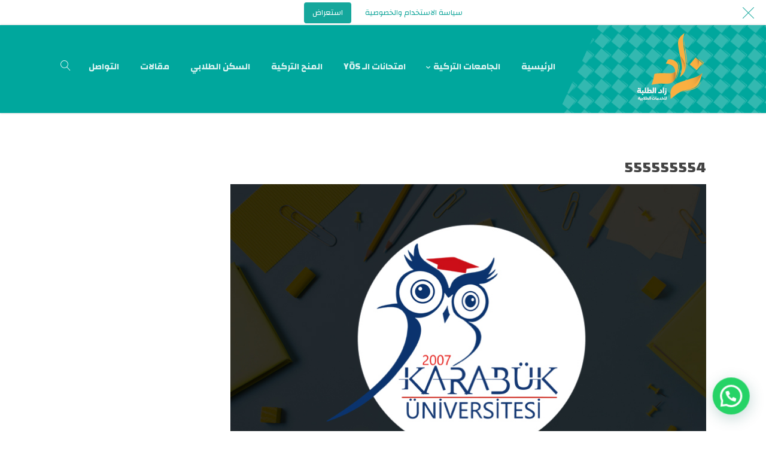

--- FILE ---
content_type: text/html; charset=utf-8
request_url: https://www.google.com/recaptcha/api2/aframe
body_size: 268
content:
<!DOCTYPE HTML><html><head><meta http-equiv="content-type" content="text/html; charset=UTF-8"></head><body><script nonce="c3J79-Kp67IM9xlG-tWIjQ">/** Anti-fraud and anti-abuse applications only. See google.com/recaptcha */ try{var clients={'sodar':'https://pagead2.googlesyndication.com/pagead/sodar?'};window.addEventListener("message",function(a){try{if(a.source===window.parent){var b=JSON.parse(a.data);var c=clients[b['id']];if(c){var d=document.createElement('img');d.src=c+b['params']+'&rc='+(localStorage.getItem("rc::a")?sessionStorage.getItem("rc::b"):"");window.document.body.appendChild(d);sessionStorage.setItem("rc::e",parseInt(sessionStorage.getItem("rc::e")||0)+1);localStorage.setItem("rc::h",'1768785833592');}}}catch(b){}});window.parent.postMessage("_grecaptcha_ready", "*");}catch(b){}</script></body></html>

--- FILE ---
content_type: text/css
request_url: https://zad-altalabah.com/wp-content/uploads/so-css/so-css-mharty.css?ver=1597282201
body_size: -21
content:
.searchandfilter ul {
  line-height: 0px;
}

.searchandfilter li {
  padding: 6px;
}

select {
  width: 200px;
}

.mhc_widget ul li {
  width: 200px;
}

--- FILE ---
content_type: image/svg+xml
request_url: https://zad-altalabah.com/wp-content/uploads/2020/08/%D8%A7%D9%84%D8%B4%D8%B9%D8%A7%D8%B1.svg
body_size: 7342
content:
<?xml version="1.0" encoding="utf-8"?>
<!-- Generator: Adobe Illustrator 16.0.0, SVG Export Plug-In . SVG Version: 6.00 Build 0)  -->
<!DOCTYPE svg PUBLIC "-//W3C//DTD SVG 1.1//EN" "http://www.w3.org/Graphics/SVG/1.1/DTD/svg11.dtd">
<svg version="1.1" id="Layer_1" xmlns="http://www.w3.org/2000/svg" xmlns:xlink="http://www.w3.org/1999/xlink" x="0px" y="0px"
	 width="500px" height="500px" viewBox="0 0 500 500" enable-background="new 0 0 500 500" xml:space="preserve">
<g>
	<path fill="#F1F1F2" d="M49.798,424.688h1.112v8.891h-2.668c-5.261,0-8.707-1.776-10.337-5.336
		c-1.595,2.301-4.224,3.446-7.893,3.446c-3.149,0-5.633-1.002-7.448-3c-1.815-2.003-2.723-4.671-2.723-8.002
		c0-2.931,0.648-5.384,1.946-7.364c1.297-1.986,3.167-3.402,5.613-4.256c1.667-0.59,4.002-0.888,7.003-0.888h2.446v-1.723h8.892
		v13.114c0,1.894,0.333,3.22,1,3.976C47.408,424.308,48.427,424.688,49.798,424.688z M24.51,396.01h8.893v7.836H24.51V396.01z
		 M32.624,423.962c1.334,0,2.372-0.384,3.113-1.163c0.741-0.743,1.112-2.02,1.112-3.834v-2.113h-2.723
		c-1.483,0-2.576,0.166-3.28,0.5c-1.334,0.555-2,1.613-2,3.165c0,1.149,0.352,2.012,1.056,2.584
		C30.604,423.678,31.512,423.962,32.624,423.962z M35.348,396.01h8.892v7.836h-8.892V396.01z M68.028,424.688h1.667v8.891h-4.223
		c-3.483,0-5.967-1.22-7.449-3.669c-1.407,2.449-3.593,3.669-6.558,3.669h-2.779v-8.891h1.557c1.63,0,2.779-0.372,3.446-1.11
		c0.667-0.745,1-2.061,1-3.949v-7.557h8.892v7.499c0,1.78,0.297,3.079,0.889,3.894C65.063,424.282,66.25,424.688,68.028,424.688z
		 M53.244,436.915h8.893v7.836h-8.893V436.915z M86.258,424.688h1.112v8.891h-2.558c-4.261,0-7.133-1.26-8.614-3.778
		c-1.52,2.519-3.688,3.778-6.503,3.778h-2.223v-8.891h1.111c1.592,0,2.715-0.399,3.363-1.198c0.648-0.797,0.973-2.117,0.973-3.971
		v-25.513h8.892v25.564c0,1.78,0.296,3.079,0.889,3.894C83.293,424.282,84.479,424.688,86.258,424.688z M120.049,423.797
		c1.075,0.595,2.224,0.892,3.446,0.892h1.333v8.891h-2.89c-2.631,0-4.928-0.854-6.892-2.554c-2.445,1.7-5.391,2.554-8.837,2.554
		H85.146v-8.891h4.612v-30.682h8.894v18.673c2.297-3.405,5.725-5.111,10.282-5.111c3.52,0,6.326,1.067,8.42,3.197
		c2.093,2.129,3.14,5.159,3.14,9.086C120.494,421.185,120.345,422.502,120.049,423.797L120.049,423.797z M97.93,424.688h8.226
		c3.593,0,5.391-1.391,5.391-4.172c0-2.628-1.576-3.945-4.724-3.945c-2.112,0-4.002,0.688-5.669,2.056
		C99.485,420,98.411,422.021,97.93,424.688z M122.606,433.579v-8.891h1.611c1.556,0,2.63-0.406,3.223-1.224
		c0.556-0.814,0.834-2.537,0.834-5.17v-24.288h8.893v24.843c0,4.448-0.631,7.745-1.889,9.896c-1.928,3.225-5.04,4.834-9.338,4.834
		H122.606z M141.892,433.579v-39.572h8.892v39.572H141.892z M183.13,433.579h-9.448c-2.149,0-3.956-0.333-5.419-1.002
		c-1.463-0.665-2.917-1.74-4.363-3.223l5.836-6.892c1.038,1.481,2.557,2.226,4.558,2.226h7.003c1.815,0,2.724-0.739,2.724-2.217
		c0-0.928-0.271-1.96-0.807-3.109l-4.586-10.348l8.337-3.669l4.836,11.061c1.112,2.519,1.667,4.854,1.667,7.001
		c0,3.41-1.01,5.956-3.029,7.644C188.419,432.739,185.984,433.579,183.13,433.579z M197.916,433.579v-39.572h8.893v39.572H197.916z
		 M223.704,412.072v16.338c0,5.262-1.093,9.283-3.279,12.061c-2.186,2.781-5.688,4.837-10.504,6.17l-2.834-8.506
		c3.001-0.664,5.039-1.666,6.113-3c1.075-1.333,1.611-3.72,1.611-7.167v-15.896H223.704z M214.867,399.954h8.893v7.837h-8.893
		V399.954z"/>
	<text transform="matrix(1 0 0 1 213.9238 490.2168)" fill="#F1F1F2" font-family="'DINArabic-Black'" font-size="55.5787"> </text>
	<path fill="#F1F1F2" d="M41.686,473.5h0.606v4.854h-1.456c-2.872,0-4.753-0.971-5.643-2.912c-0.869,1.255-2.305,1.88-4.305,1.88
		c-1.72,0-3.074-0.546-4.065-1.64c-0.991-1.09-1.487-2.544-1.487-4.363c0-1.603,0.354-2.939,1.062-4.023
		c0.708-1.081,1.729-1.854,3.063-2.318c0.911-0.323,2.185-0.485,3.823-0.485h1.334v-0.94h4.855v7.159
		c0,1.032,0.182,1.754,0.545,2.169C40.382,473.295,40.937,473.5,41.686,473.5z M27.885,457.85h4.853v4.275h-4.853V457.85z
		 M32.313,473.106c0.728,0,1.293-0.214,1.699-0.638c0.404-0.403,0.605-1.103,0.605-2.096v-1.15h-1.485
		c-0.809,0-1.406,0.093-1.789,0.271c-0.728,0.306-1.093,0.879-1.093,1.731c0,0.626,0.191,1.098,0.577,1.408
		C31.21,472.949,31.708,473.106,32.313,473.106z M33.799,457.85h4.854v4.275h-4.854V457.85z M40.594,480.173h4.854v4.276h-4.854
		V480.173z M51.636,473.5h0.91v4.854H50.24c-1.901,0-3.256-0.669-4.064-2.002c-0.769,1.333-1.962,2.002-3.579,2.002H41.08V473.5
		h0.849c0.89,0,1.517-0.202,1.881-0.607c0.364-0.403,0.546-1.12,0.546-2.152v-4.129h4.854v4.099c0,0.972,0.161,1.68,0.484,2.12
		C50.018,473.277,50.665,473.5,51.636,473.5z M46.51,480.173h4.853v4.276H46.51V480.173z M51.332,478.354V473.5h0.758
		c0.95,0,1.607-0.193,1.972-0.577c0.364-0.386,0.546-1.063,0.546-2.033v-4.278h4.853v4.763c0,2.267-0.597,3.997-1.79,5.19
		c-1.194,1.189-2.851,1.789-4.974,1.789H51.332z M53.485,480.173h4.854v4.276h-4.854V480.173z M76.872,470.71
		c0,1.858,0.981,2.79,2.943,2.79h0.698v4.854h-2.001c-2.327,0-3.904-0.686-4.733-2.063c-0.829,1.377-2.184,2.063-4.065,2.063h-8.068
		V473.5h3.852l-2.76-13.741l4.943-0.848l2.61,14.436c1.153-0.341,1.729-1.221,1.729-2.637v-13.955h4.853V470.71L76.872,470.71z
		 M98.348,473.015c0.587,0.322,1.213,0.485,1.882,0.485h0.727v4.854H99.38c-1.437,0-2.69-0.468-3.761-1.396
		c-1.335,0.928-2.942,1.396-4.823,1.396H79.3V473.5h2.517v-16.745h4.854v10.194c1.253-1.863,3.124-2.791,5.611-2.791
		c1.921,0,3.452,0.578,4.596,1.741c1.142,1.163,1.713,2.816,1.713,4.958C98.59,471.589,98.51,472.307,98.348,473.015L98.348,473.015
		z M86.277,473.5h4.489c1.961,0,2.942-0.758,2.942-2.274c0-1.438-0.86-2.155-2.578-2.155c-1.153,0-2.185,0.375-3.094,1.123
		C87.125,470.941,86.539,472.043,86.277,473.5z M99.743,478.354V473.5h0.88c0.85,0,1.436-0.223,1.759-0.67
		c0.304-0.44,0.456-1.382,0.456-2.82v-13.255h4.853v13.562c0,2.426-0.344,4.224-1.031,5.396c-1.051,1.761-2.75,2.641-5.096,2.641
		H99.743z M110.266,478.354v-21.599h4.854v21.599H110.266z M144.728,466.611v4.309c0,2.125-0.648,3.896-1.942,5.309
		c-1.294,1.417-3.204,2.125-5.732,2.125h-6.249c-5.966,0-8.948-2.672-8.948-8.007v-3.735h4.763v3.337
		c0,1.193,0.289,2.086,0.865,2.673c0.576,0.586,1.582,0.879,3.017,0.879h6.34c1.052,0,1.82-0.229,2.305-0.683
		c0.486-0.455,0.728-1.189,0.728-2.199v-4.007H144.728z M127.923,460h4.853v4.278h-4.853V460z M133.837,460h4.854v4.278h-4.854V460z
		 M155.405,478.354h-1.517c-2.568,0-4.358-0.87-5.37-2.61c-0.707-1.251-1.062-3.061-1.062-5.427v-13.562h4.854v13.255
		c0,1.334,0.162,2.226,0.485,2.673c0.364,0.541,1.041,0.817,2.033,0.817h0.576V478.354z M157.375,470.103
		c0.991-2.227,2.953-3.338,5.885-3.338c2.083,0,3.731,0.591,4.944,1.775c1.214,1.182,1.82,2.888,1.82,5.114
		c0,1.939-0.587,3.571-1.759,4.896c-1.173,1.324-2.942,1.984-5.31,1.984c-2.77,0-4.66-1.02-5.671-3.062
		c-0.385,0.588-0.961,0.88-1.73,0.88h-1.364V473.5h0.486c0.687,0,1.183-0.17,1.485-0.517c0.162-0.184,0.304-0.424,0.426-0.725
		c0.121-0.307,0.252-0.674,0.394-1.111C157.123,470.714,157.254,470.364,157.375,470.103L157.375,470.103z M161.016,473.74
		c0,1.5,0.698,2.247,2.093,2.247c1.416,0,2.124-0.747,2.124-2.247c0-1.474-0.698-2.213-2.092-2.213c-0.708,0-1.239,0.21-1.593,0.622
		C161.192,472.563,161.016,473.094,161.016,473.74L161.016,473.74z M189.771,473.5h0.304v4.854h-1.213c-1.66,0-2.927-0.556-3.8-1.67
		c-0.791,1.114-2.04,1.67-3.745,1.67h-5.097c-1.173,0-2.157-0.183-2.957-0.547c-0.799-0.363-1.593-0.948-2.381-1.758l3.185-3.766
		c0.586,0.811,1.425,1.217,2.517,1.217h3.731c1.032,0,1.549-0.403,1.549-1.212c0-0.463-0.153-1.044-0.458-1.753l-2.464-5.59
		l4.55-2.003l3.67,8.555c0.303,0.73,0.647,1.245,1.031,1.548C188.579,473.347,189.104,473.5,189.771,473.5z M205.696,473.5h2.518
		v4.854h-2.79c-2.063,0-3.257-0.993-3.58-2.973l-1.608,1.271c-1.416,1.132-3.287,1.701-5.612,1.701h-5.763V473.5h5.794
		c1.193,0,2.153-0.253,2.881-0.758l0.394-0.273c0.809-0.548,1.558-0.872,2.246-0.972c-0.849-0.162-1.598-0.486-2.246-0.971
		l-0.818-0.64c-0.708-0.541-1.466-0.816-2.276-0.816c-0.869,0-1.728,0.375-2.577,1.123l-2.063-3.52
		c1.314-1.68,3.064-2.516,5.248-2.516c1.557,0,3.074,0.544,4.55,1.636l2.002,1.487c0.89,0.669,1.891,1.002,3.003,1.002h0.697V473.5z
		 M193.018,457.85h4.853v4.275h-4.853V457.85z M217.254,473.5h0.607v4.854h-1.396c-2.324,0-3.893-0.686-4.7-2.063
		c-0.831,1.377-2.014,2.063-3.551,2.063h-1.211V473.5h0.605c0.871,0,1.481-0.219,1.835-0.652c0.354-0.438,0.531-1.159,0.531-2.168
		v-13.925h4.853v13.955c0,0.972,0.163,1.68,0.485,2.12C215.636,473.277,216.283,473.5,217.254,473.5z M216.646,478.354V473.5h0.88
		c0.85,0,1.437-0.223,1.759-0.67c0.304-0.44,0.456-1.382,0.456-2.82v-13.255h4.853v13.562c0,2.426-0.344,4.224-1.031,5.396
		c-1.052,1.761-2.751,2.641-5.097,2.641H216.646z"/>
	<g>
		<defs>
			<rect id="SVGID_1_" x="-189.929" y="-59.367" width="841.89" height="595.281"/>
		</defs>
		<clipPath id="SVGID_2_">
			<use xlink:href="#SVGID_1_"  overflow="visible"/>
		</clipPath>
		<path clip-path="url(#SVGID_2_)" fill="#FAAF40" d="M474.002,291.191l-16.438,54.323c-6.345,17.326-14.683,30.483-24.854,39.139
			c-9.937,8.309-24.355,15.1-43.049,20.295c-4.146,1.15-8.521,2.227-13.082,3.197c-15.232,3.406-25.089,5.685-28.445,6.524
			c-10.067,2.493-18.798,5.404-26.006,8.654c-0.813,0.367-1.6,0.734-2.359,1.102c-10.592,5.243-24.513,14.759-42.522,29.15
			c-12.352,9.861-19.952,15.572-24.594,18.852l-1.363-36.864c-1.127-31.039,14.629-54.579,48.159-71.987
			c5.873-2.992,19.507-8.025,40.742-15.048l4.038-1.312c2.308-0.787,4.715-1.549,7.208-2.357l1.784-0.583
			c14.129-4.561,30.856-9.774,50.152-15.7C438.818,317.724,462.099,305.428,474.002,291.191"/>
		<path clip-path="url(#SVGID_2_)" fill="#FAAF40" d="M285.451,209.526c-12.455-8.784-26.56-13.239-41.922-13.239
			c-4.64,0-9.962,4.639-15.415,13.421c-3.724,5.823-6.556,11.615-8.494,17.331c15.075,0.288,28.603,4.063,40.349,11.22
			c15.86,9.909,24.066,23.937,24.355,41.633l0.051,2.2l-1.546,1.468c-7.632,7.132-19.374,10.751-35.001,10.751
			c-2.358,0-9.018-0.211-19.873-0.629c-1.021-0.028-2.071-0.055-3.17-0.107c-12.742-0.498-23.387-0.733-31.67-0.733
			c-36.468,0-49.156,3.751-53.615,6.527c-2.724,19.583-9.515,44.856-20.107,75.139c28.708-5.82,50.05-8.758,63.497-8.758
			c4.458,0,11.301,0.267,20.268,0.711c8.832,0.473,15.519,0.705,19.976,0.705c1.154,0,2.306-0.027,3.434-0.048
			c24.25-0.63,41.002-8.208,51.073-23.125c0.601-0.865,1.178-1.81,1.781-2.781c6.03-9.962,11.849-25.089,17.354-44.962
			c5.874-21.233,8.836-38.644,8.836-51.726C305.61,230.419,299.029,218.99,285.451,209.526"/>
		<path clip-path="url(#SVGID_2_)" fill="#FAAF40" d="M349.315,149.149c-6.503-39.85-9.782-70.339-9.782-90.605
			c0-6.11,1.628-14.683,4.932-26.269c2.044-7.131,3.433-12.979,4.063-17.565c-29.442,19.374-44.334,41.736-44.334,66.484
			c0,19.82,4.537,49.839,13.528,89.216c9.125,40.139,13.765,70.052,13.765,88.955c0,7.601-1.993,18.48-6.107,33.242
			c-3.278,11.955-6.451,21.21-9.649,28.156c11.563-7.813,20.792-16.805,27.685-27.105c6.295-9.386,10.645-19.822,13.109-31.409
			v-0.054c1.627-7.602,2.438-15.677,2.438-24.277C358.962,218.309,355.736,188.42,349.315,149.149"/>
		<polygon clip-path="url(#SVGID_2_)" fill="#FAAF40" points="474.447,223.918 434.335,272.523 433.418,271.766 385.702,232.361 
			422.669,187.634 425.892,183.755 450.771,204.334 		"/>
		<path clip-path="url(#SVGID_2_)" fill="#FAAF40" d="M326.472,427.653c6.079-3.484,12.648-6.065,19.264-8.418
			c6.66-2.305,13.465-3.953,20.229-5.689c6.754-1.754,13.595-3.398,20.334-5.037c6.733-1.614,13.397-3.46,19.899-5.73
			c6.533-2.181,12.893-4.817,18.956-7.961c6.049-3.172,11.808-6.89,16.689-11.567c4.9-4.705,9.109-10.193,12.761-16.054
			c3.764-5.813,6.768-12.104,9.663-18.471c-4.011,13.332-10.036,26.514-19.948,36.991c-10.098,10.465-23.406,16.651-36.673,21.291
			c-6.706,2.253-13.52,4.12-20.396,5.619c-6.879,1.421-13.63,2.953-20.485,4.308C353.063,419.633,339.464,422.379,326.472,427.653"
			/>
		<path clip-path="url(#SVGID_2_)" fill="#FAAF40" d="M292.712,206.904c5.279,3.086,10.101,7.083,14.023,11.978
			c3.858,4.931,6.528,10.95,7.49,17.243c0.904,6.39,0.519,12.556-0.03,18.727c-0.287,3.082-0.734,6.135-1.212,9.18
			c-0.24,1.507-0.497,3.05-0.791,4.617l-0.852,4.471c-2.544,12.048-5.865,23.855-9.952,35.438
			c-4.129,11.511-9.009,23.035-16.464,32.812c2.977-5.345,5.407-10.907,7.459-16.618c2.11-5.685,3.96-11.46,5.684-17.274
			c1.675-5.828,3.321-11.667,4.786-17.561c1.506-5.873,2.92-11.768,4.104-17.696l0.912-4.508l0.804-4.393
			c0.515-2.973,0.933-5.958,1.321-8.938c0.781-5.946,1.209-12.022,0.782-17.786c-0.603-5.813-2.579-11.459-5.822-16.45
			C301.807,215.067,297.406,210.806,292.712,206.904"/>
		<path clip-path="url(#SVGID_2_)" fill="#FAAF40" d="M360.054,272.536c2.68-8.716,4.273-17.688,4.653-26.714
			c0.508-9.009-0.124-18.053-0.817-27.087c-1.584-18.06-4.025-36.071-6.737-54.042l-4.133-26.989
			c-1.283-9.031-2.558-18.063-3.528-27.139c-2.007-18.122-3.438-36.405-2.685-54.646c0.533,9.101,1.336,18.155,2.489,27.176
			c1.072,9.028,2.342,18.026,3.661,27.021c2.63,17.996,5.842,35.858,8.623,53.916c2.634,18.054,4.898,36.191,5.783,54.478
			c0.399,9.13,0.562,18.342-0.481,27.495C365.76,255.119,363.687,264.155,360.054,272.536"/>
		<path clip-path="url(#SVGID_2_)" fill="#FAAF40" d="M457.296,250.89c3.464-5.435,7.205-10.638,11-15.801
			c1.932-2.55,3.815-5.14,5.806-7.646c1.973-2.517,3.912-5.063,5.946-7.53l0.291,3.054c-6.873-5.505-13.577-11.216-20.184-17.042
			c-6.556-5.892-13.053-11.851-19.144-18.304c7.48,4.774,14.551,10.04,21.57,15.372c6.959,5.397,13.827,10.913,20.523,16.63
			l1.651,1.409l-1.361,1.646c-2.037,2.466-4.166,4.852-6.265,7.269c-2.082,2.427-4.268,4.768-6.407,7.151
			C466.375,241.797,461.977,246.46,457.296,250.89"/>
		<g opacity="0.5" clip-path="url(#SVGID_2_)">
			<g>
				<defs>
					<rect id="SVGID_3_" x="226.561" y="282.093" width="61.93" height="85.021"/>
				</defs>
				<clipPath id="SVGID_4_">
					<use xlink:href="#SVGID_3_"  overflow="visible"/>
				</clipPath>
				<g clip-path="url(#SVGID_4_)">
					<defs>
						<path id="SVGID_5_" d="M284.369,282.093c6.853,13.755,4.39,32.348-1.756,52.856l-3.198,6.263
							c-0.604,0.972-1.179,1.916-1.783,2.781c-10.068,14.917-26.819,22.495-51.071,23.121l1.391-73.432
							c10.855,0.418,17.513,0.629,19.873,0.629c15.625,0,27.37-3.619,34.997-10.751L284.369,282.093z"/>
					</defs>
					<clipPath id="SVGID_6_">
						<use xlink:href="#SVGID_5_"  overflow="visible"/>
					</clipPath>
					<defs>
						<filter id="Adobe_OpacityMaskFilter" filterUnits="userSpaceOnUse" x="226.561" y="282.093" width="64.661" height="85.021">
							<feColorMatrix  type="matrix" values="1 0 0 0 0  0 1 0 0 0  0 0 1 0 0  0 0 0 1 0"/>
						</filter>
					</defs>
					<mask maskUnits="userSpaceOnUse" x="226.561" y="282.093" width="64.661" height="85.021" id="SVGID_7_">
						<g filter="url(#Adobe_OpacityMaskFilter)">
							
								<linearGradient id="SVGID_8_" gradientUnits="userSpaceOnUse" x1="-168.9146" y1="545.54" x2="-166.6761" y2="545.54" gradientTransform="matrix(27.6599 0 0 -27.6599 4898.7031 15414.2188)">
								<stop  offset="0" style="stop-color:#000000"/>
								<stop  offset="0.0903" style="stop-color:#050505"/>
								<stop  offset="0.1956" style="stop-color:#131313"/>
								<stop  offset="0.3084" style="stop-color:#2A2A2A"/>
								<stop  offset="0.4264" style="stop-color:#4B4B4B"/>
								<stop  offset="0.5486" style="stop-color:#757575"/>
								<stop  offset="0.6743" style="stop-color:#A9A9A9"/>
								<stop  offset="0.8004" style="stop-color:#E5E5E5"/>
								<stop  offset="0.8511" style="stop-color:#FFFFFF"/>
								<stop  offset="1" style="stop-color:#FFFFFF"/>
							</linearGradient>
							<rect x="226.561" y="282.093" clip-path="url(#SVGID_6_)" fill="url(#SVGID_8_)" width="64.661" height="85.021"/>
						</g>
					</mask>
					
						<linearGradient id="SVGID_9_" gradientUnits="userSpaceOnUse" x1="-168.9146" y1="545.54" x2="-166.6761" y2="545.54" gradientTransform="matrix(27.6599 0 0 -27.6599 4898.7031 15414.2188)">
						<stop  offset="0" style="stop-color:#FAAF40"/>
						<stop  offset="0.1439" style="stop-color:#F5AB40"/>
						<stop  offset="0.3114" style="stop-color:#E7A13F"/>
						<stop  offset="0.4907" style="stop-color:#D0903E"/>
						<stop  offset="0.677" style="stop-color:#AF783D"/>
						<stop  offset="0.8511" style="stop-color:#8A5D3B"/>
						<stop  offset="1" style="stop-color:#8A5D3B"/>
					</linearGradient>
					
						<rect x="226.561" y="282.093" clip-path="url(#SVGID_6_)" mask="url(#SVGID_7_)" fill="url(#SVGID_9_)" width="64.661" height="85.021"/>
				</g>
			</g>
		</g>
		<g opacity="0.5" clip-path="url(#SVGID_2_)">
			<g>
				<defs>
					<rect id="SVGID_10_" x="315.729" y="170.411" width="40.796" height="150.355"/>
				</defs>
				<clipPath id="SVGID_11_">
					<use xlink:href="#SVGID_10_"  overflow="visible"/>
				</clipPath>
				<g clip-path="url(#SVGID_11_)">
					<defs>
						<path id="SVGID_12_" d="M356.523,262.196v0.051l-13.109,31.407c-6.893,10.305-16.122,19.296-27.685,27.111
							c3.198-6.949,6.371-16.204,9.649-28.158c4.114-14.763,6.107-25.641,6.107-33.244c0-18.901-4.639-48.815-13.765-88.953
							C339.69,191.934,354.82,220.353,356.523,262.196"/>
					</defs>
					<clipPath id="SVGID_13_">
						<use xlink:href="#SVGID_12_"  overflow="visible"/>
					</clipPath>
					<defs>
						
							<filter id="Adobe_OpacityMaskFilter_1_" filterUnits="userSpaceOnUse" x="256.171" y="154.251" width="159.912" height="182.672">
							<feColorMatrix  type="matrix" values="1 0 0 0 0  0 1 0 0 0  0 0 1 0 0  0 0 0 1 0"/>
						</filter>
					</defs>
					<mask maskUnits="userSpaceOnUse" x="256.171" y="154.251" width="159.912" height="182.672" id="SVGID_14_">
						<g filter="url(#Adobe_OpacityMaskFilter_1_)">
							
								<linearGradient id="SVGID_15_" gradientUnits="userSpaceOnUse" x1="-166.9482" y1="545.0488" x2="-164.7092" y2="545.0488" gradientTransform="matrix(16.3479 -8.0438 -8.0438 -16.3479 7436.8516 7819.375)">
								<stop  offset="0" style="stop-color:#000000"/>
								<stop  offset="0.0903" style="stop-color:#050505"/>
								<stop  offset="0.1956" style="stop-color:#131313"/>
								<stop  offset="0.3084" style="stop-color:#2A2A2A"/>
								<stop  offset="0.4264" style="stop-color:#4B4B4B"/>
								<stop  offset="0.5486" style="stop-color:#757575"/>
								<stop  offset="0.6743" style="stop-color:#A9A9A9"/>
								<stop  offset="0.8004" style="stop-color:#E5E5E5"/>
								<stop  offset="0.8511" style="stop-color:#FFFFFF"/>
								<stop  offset="1" style="stop-color:#FFFFFF"/>
							</linearGradient>
							<polygon clip-path="url(#SVGID_13_)" fill="url(#SVGID_15_)" points="256.171,199.716 348.571,154.251 416.083,291.458 
								323.682,336.923 							"/>
						</g>
					</mask>
					
						<linearGradient id="SVGID_16_" gradientUnits="userSpaceOnUse" x1="-166.9482" y1="545.0488" x2="-164.7092" y2="545.0488" gradientTransform="matrix(16.3479 -8.0438 -8.0438 -16.3479 7436.8516 7819.375)">
						<stop  offset="0" style="stop-color:#FAAF40"/>
						<stop  offset="0.1439" style="stop-color:#F5AB40"/>
						<stop  offset="0.3114" style="stop-color:#E7A13F"/>
						<stop  offset="0.4907" style="stop-color:#D0903E"/>
						<stop  offset="0.677" style="stop-color:#AF783D"/>
						<stop  offset="0.8511" style="stop-color:#8A5D3B"/>
						<stop  offset="1" style="stop-color:#8A5D3B"/>
					</linearGradient>
					<polygon clip-path="url(#SVGID_13_)" mask="url(#SVGID_14_)" fill="url(#SVGID_16_)" points="256.171,199.716 348.571,154.251 
						416.083,291.458 323.682,336.923 					"/>
				</g>
			</g>
		</g>
		<g opacity="0.5" clip-path="url(#SVGID_2_)">
			<g>
				<defs>
					<rect id="SVGID_17_" x="251.232" y="291.189" width="222.77" height="181.238"/>
				</defs>
				<clipPath id="SVGID_18_">
					<use xlink:href="#SVGID_17_"  overflow="visible"/>
				</clipPath>
				<g clip-path="url(#SVGID_18_)">
					<defs>
						<path id="SVGID_19_" d="M474.002,291.191c-19.692,45.017-46.772,83.661-84.341,113.752c-4.142,1.155-8.519,2.231-13.082,3.202
							c-15.232,3.406-25.089,5.685-28.445,6.524c-10.067,2.493-18.798,5.4-26.006,8.654c-0.813,0.367-1.6,0.734-2.359,1.102
							c-10.592,5.243-24.513,14.759-42.522,29.15c-12.349,9.857-19.952,15.572-24.595,18.852l-1.362-36.864
							c-1.127-31.039,14.629-54.579,48.159-71.987c5.873-2.992,19.507-8.021,40.742-15.048l4.038-1.312
							c2.308-0.787,4.719-1.545,7.208-2.362l1.784-0.571c14.129-4.563,30.856-9.782,50.152-15.707
							C438.818,317.721,462.099,305.428,474.002,291.191"/>
					</defs>
					<clipPath id="SVGID_20_">
						<use xlink:href="#SVGID_19_"  overflow="visible"/>
					</clipPath>
					<defs>
						
							<filter id="Adobe_OpacityMaskFilter_2_" filterUnits="userSpaceOnUse" x="202.708" y="232.584" width="318.748" height="298.451">
							<feColorMatrix  type="matrix" values="1 0 0 0 0  0 1 0 0 0  0 0 1 0 0  0 0 0 1 0"/>
						</filter>
					</defs>
					<mask maskUnits="userSpaceOnUse" x="202.708" y="232.584" width="318.748" height="298.451" id="SVGID_21_">
						<g filter="url(#Adobe_OpacityMaskFilter_2_)">
							
								<linearGradient id="SVGID_22_" gradientUnits="userSpaceOnUse" x1="-168.4756" y1="546.3379" x2="-166.2364" y2="546.3379" gradientTransform="matrix(67.8665 -19.1906 -19.1906 -67.8665 22262.5313 34231.75)">
								<stop  offset="0" style="stop-color:#000000"/>
								<stop  offset="0.0903" style="stop-color:#050505"/>
								<stop  offset="0.1956" style="stop-color:#131313"/>
								<stop  offset="0.3084" style="stop-color:#2A2A2A"/>
								<stop  offset="0.4264" style="stop-color:#4B4B4B"/>
								<stop  offset="0.5486" style="stop-color:#757575"/>
								<stop  offset="0.6743" style="stop-color:#A9A9A9"/>
								<stop  offset="0.8004" style="stop-color:#E5E5E5"/>
								<stop  offset="0.8511" style="stop-color:#FFFFFF"/>
								<stop  offset="1" style="stop-color:#FFFFFF"/>
							</linearGradient>
							<polygon clip-path="url(#SVGID_20_)" fill="url(#SVGID_22_)" points="202.708,304.609 457.428,232.584 521.456,459.007 
								266.735,531.035 							"/>
						</g>
					</mask>
					
						<linearGradient id="SVGID_23_" gradientUnits="userSpaceOnUse" x1="-168.4761" y1="546.3379" x2="-166.2369" y2="546.3379" gradientTransform="matrix(67.8665 -19.1906 -19.1906 -67.8665 22262.6563 34231.75)">
						<stop  offset="0" style="stop-color:#FAAF40"/>
						<stop  offset="0.1439" style="stop-color:#F5AB40"/>
						<stop  offset="0.3114" style="stop-color:#E7A13F"/>
						<stop  offset="0.4907" style="stop-color:#D0903E"/>
						<stop  offset="0.677" style="stop-color:#AF783D"/>
						<stop  offset="0.8511" style="stop-color:#8A5D3B"/>
						<stop  offset="1" style="stop-color:#8A5D3B"/>
					</linearGradient>
					<polygon clip-path="url(#SVGID_20_)" mask="url(#SVGID_21_)" fill="url(#SVGID_23_)" points="202.708,304.609 457.428,232.584 
						521.456,459.007 266.735,531.035 					"/>
				</g>
			</g>
		</g>
		<g opacity="0.5" clip-path="url(#SVGID_2_)">
			<g>
				<defs>
					<rect id="SVGID_24_" x="385.702" y="183.755" width="65.584" height="88.011"/>
				</defs>
				<clipPath id="SVGID_25_">
					<use xlink:href="#SVGID_24_"  overflow="visible"/>
				</clipPath>
				<g clip-path="url(#SVGID_25_)">
					<defs>
						<path id="SVGID_26_" d="M450.771,204.335c2.493,16.374-4.209,40.6-17.354,67.43l-47.716-39.406l36.967-44.725l3.223-3.88
							L450.771,204.335z"/>
					</defs>
					<clipPath id="SVGID_27_">
						<use xlink:href="#SVGID_26_"  overflow="visible"/>
					</clipPath>
					<defs>
						
							<filter id="Adobe_OpacityMaskFilter_3_" filterUnits="userSpaceOnUse" x="362.658" y="166.065" width="113.649" height="123.39">
							<feColorMatrix  type="matrix" values="1 0 0 0 0  0 1 0 0 0  0 0 1 0 0  0 0 0 1 0"/>
						</filter>
					</defs>
					<mask maskUnits="userSpaceOnUse" x="362.658" y="166.065" width="113.649" height="123.39" id="SVGID_28_">
						<g filter="url(#Adobe_OpacityMaskFilter_3_)">
							
								<linearGradient id="SVGID_29_" gradientUnits="userSpaceOnUse" x1="-163.7456" y1="545.7578" x2="-161.5063" y2="545.7578" gradientTransform="matrix(18.173 -5.1388 -5.1388 -18.173 6196.0156 9305.4063)">
								<stop  offset="0" style="stop-color:#000000"/>
								<stop  offset="0.0903" style="stop-color:#050505"/>
								<stop  offset="0.1956" style="stop-color:#131313"/>
								<stop  offset="0.3084" style="stop-color:#2A2A2A"/>
								<stop  offset="0.4264" style="stop-color:#4B4B4B"/>
								<stop  offset="0.5486" style="stop-color:#757575"/>
								<stop  offset="0.6743" style="stop-color:#A9A9A9"/>
								<stop  offset="0.8004" style="stop-color:#E5E5E5"/>
								<stop  offset="0.8511" style="stop-color:#FFFFFF"/>
								<stop  offset="1" style="stop-color:#FFFFFF"/>
							</linearGradient>
							<polygon clip-path="url(#SVGID_27_)" fill="url(#SVGID_29_)" points="362.658,190.271 448.262,166.065 476.308,265.247 
								390.704,289.455 							"/>
						</g>
					</mask>
					
						<linearGradient id="SVGID_30_" gradientUnits="userSpaceOnUse" x1="-163.7456" y1="545.7578" x2="-161.5063" y2="545.7578" gradientTransform="matrix(18.173 -5.1388 -5.1388 -18.173 6196.0156 9305.4063)">
						<stop  offset="0" style="stop-color:#FAAF40"/>
						<stop  offset="0.1439" style="stop-color:#F5AB40"/>
						<stop  offset="0.3114" style="stop-color:#E7A13F"/>
						<stop  offset="0.4907" style="stop-color:#D0903E"/>
						<stop  offset="0.677" style="stop-color:#AF783D"/>
						<stop  offset="0.8511" style="stop-color:#8A5D3B"/>
						<stop  offset="1" style="stop-color:#8A5D3B"/>
					</linearGradient>
					<polygon clip-path="url(#SVGID_27_)" mask="url(#SVGID_28_)" fill="url(#SVGID_30_)" points="362.658,190.271 448.262,166.065 
						476.308,265.247 390.704,289.455 					"/>
				</g>
			</g>
		</g>
	</g>
</g>
</svg>


--- FILE ---
content_type: image/svg+xml
request_url: https://zad-altalabah.com/wp-content/uploads/2020/08/%D8%AE%D9%84%D9%81%D9%8A%D8%A9-%D9%84%D9%84%D9%82%D8%A7%D8%A6%D9%85%D8%A9-4.svg
body_size: 730
content:
<?xml version="1.0" encoding="utf-8"?>
<!-- Generator: Adobe Illustrator 16.0.0, SVG Export Plug-In . SVG Version: 6.00 Build 0)  -->
<!DOCTYPE svg PUBLIC "-//W3C//DTD SVG 1.1//EN" "http://www.w3.org/Graphics/SVG/1.1/DTD/svg11.dtd">
<svg version="1.1" id="Layer_1" xmlns="http://www.w3.org/2000/svg" xmlns:xlink="http://www.w3.org/1999/xlink" x="0px" y="0px"
	 width="1244.748px" height="94.346px" viewBox="0 0 1244.748 94.346" enable-background="new 0 0 1244.748 94.346"
	 xml:space="preserve">
<pattern  x="612.874" y="57.673" width="18.235" height="16.341" patternUnits="userSpaceOnUse" id="New_Pattern_Swatch_3" viewBox="0 -16.341 18.235 16.341" overflow="visible">
	<g>
		<polygon fill="none" points="0,0 18.235,0 18.235,-16.341 0,-16.341 		"/>
		<polygon fill="#FFFFFF" points="16.337,-8.947 8.953,0 8.784,-0.14 0,-7.394 6.805,-15.627 7.398,-16.341 11.979,-12.553 		"/>
		<path fill="#FFFFFF" d="M13.18-3.982c0.638-1,1.326-1.959,2.024-2.908c0.356-0.471,0.703-0.947,1.069-1.408
			c0.363-0.463,0.72-0.932,1.095-1.387l0.053,0.563c-1.265-1.013-2.499-2.065-3.715-3.137c-1.207-1.084-2.403-2.182-3.524-3.37
			c1.377,0.879,2.679,1.848,3.971,2.83c1.281,0.994,2.545,2.009,3.778,3.062l0.304,0.259l-0.25,0.303
			c-0.375,0.454-0.767,0.894-1.154,1.339c-0.383,0.446-0.786,0.877-1.179,1.316C14.851-5.656,14.041-4.799,13.18-3.982"/>
	</g>
</pattern>
<rect x="-13.918" y="-9.964" fill="#00A79D" width="1277.937" height="124.494"/>
<pattern  id="SVGID_1_" xlink:href="#New_Pattern_Swatch_3" patternTransform="matrix(1 0 0 1 -0.8994 0)">
</pattern>
<polygon opacity="0.2" fill="url(#SVGID_1_)" points="1308.679,104.673 804.991,106.077 858.012,-9.923 1308.679,-11.327 "/>
<g>
	<polygon fill="#FFFFFF" points="599.452,-163.895 592.068,-154.948 591.899,-155.087 583.115,-162.341 589.92,-170.575 
		590.513,-171.289 595.094,-167.501 	"/>
	<path fill="#FFFFFF" d="M596.295-158.93c0.638-1,1.326-1.958,2.024-2.909c0.356-0.47,0.703-0.947,1.069-1.408
		c0.363-0.463,0.72-0.932,1.095-1.387l0.053,0.563c-1.265-1.013-2.499-2.065-3.715-3.137c-1.207-1.084-2.403-2.182-3.524-3.37
		c1.377,0.879,2.679,1.848,3.971,2.83c1.281,0.994,2.545,2.009,3.778,3.062l0.304,0.259l-0.25,0.303
		c-0.375,0.454-0.767,0.894-1.154,1.338c-0.383,0.447-0.786,0.877-1.179,1.316C597.966-160.604,597.156-159.746,596.295-158.93"/>
</g>
</svg>
